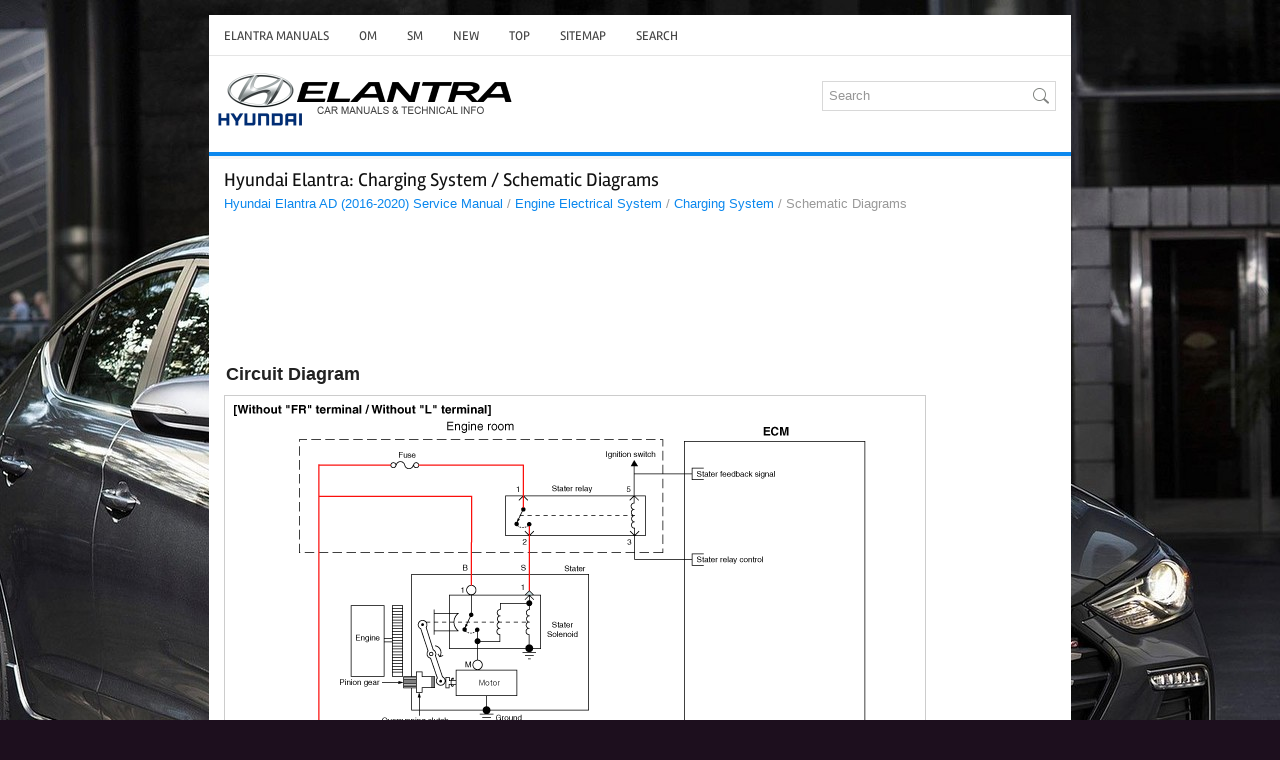

--- FILE ---
content_type: text/html; charset=UTF-8
request_url: https://www.helantraad.com/schematic_diagrams-2952.html
body_size: 2840
content:
<!DOCTYPE html>
<html lang="en">
<head>
    <meta charset="utf-8">
    <title>Hyundai Elantra - Schematic Diagrams - Charging System</title>
    <meta name="viewport" content="width=device-width, initial-scale=1.0">
    <link rel="canonical" href="https://www.helantraad.com/schematic_diagrams-2952.html"/>

    <meta name="description" content="Hyundai Elantra AD (2016-2020) Service Manual. Engine Electrical System. Charging System. Schematic Diagrams">
    <link rel="stylesheet" href="/style.css" media="screen,projection">
    <link rel="stylesheet" href="/media-queries.css">

    <link rel="icon" href="/favicon.ico" type="image/x-icon">

    <script async src="https://pagead2.googlesyndication.com/pagead/js/adsbygoogle.js?client=ca-pub-3467326790908412" crossorigin="anonymous"></script>
</head>

<body>

<div class="elahad_greatarea">
	<div class="elahad_mtop">
		<ul>
			<li><a href="/">Elantra Manuals</a></li>
			<li title="Hyundai Elantra Owners Manual"><a href="/hyundai_elantra_ad_2016_2020_owners_manual-3890.html">OM</a></li>
			<li title="Hyundai Elantra Service Manual"><a href="/hyundai_elantra_ad_2016_2020_service_manual-2840.html">SM</a></li>
			<li><a href="/new.html">New</a></li>
			<li><a href="/top.html">Top</a></li>
			<li><a href="/sitemap.html">Sitemap</a></li>
			<li><a href="/search.php">Search</a></li>
		</ul>
	</div>
	<div class="elahad_tlogo">
		<a href="/">
		<img src="images/logo.webp" alt="Hyundai Elantra Manuals" title="Hyundai Elantra Manuals" class="elahad_tlogoimg"></a>
		<div id="search" >
			<form method="get" id="searchform" action="/search.php">
			<input value="Search" name="q" id="s" onblur="if (this.value == '')  {this.value = 'Search';}" onfocus="if (this.value == 'Search') {this.value = '';}" type="text">
			<input type="hidden" name="cx" value="97ed16658107dca94" />
    		<input type="hidden" name="cof" value="FORID:11" />
    		<input type="hidden" name="ie" value="UTF-8" />
    		<input src="/images/search.webp" style="width:16px; border:0pt none; vertical-align: top; float:left" type="image">
			</form>
		</div>
		<div style="clear:both"></div>
	</div>
	<div class="elahad_topline"></div>
	<!-- #header -->
	<div class="elahad_centralsource">
		<h1>Hyundai Elantra: Charging System / Schematic Diagrams</h1>
		<div class="elahad_way">
			<div><a href="hyundai_elantra_ad_2016_2020_service_manual-2840.html">Hyundai Elantra AD (2016-2020) Service Manual</a> / <a href="engine_electrical_system-2934.html">Engine Electrical System</a> / <a href="charging_system-2949.html">Charging System</a> /  Schematic Diagrams</div></div>
		<p><script async src="https://pagead2.googlesyndication.com/pagead/js/adsbygoogle.js"></script>
<!-- helantraad.com top 120 adaptive -->
<ins class="adsbygoogle"
     style="display:block; height: 120px;"
     data-ad-client="ca-pub-3467326790908412"
     data-ad-slot="2889171380"></ins>
<script>
     (adsbygoogle = window.adsbygoogle || []).push({});
</script></p>
		<p><table><tbody><tr><td style="font-weight:bold; font-size:large">Circuit Diagram</td></tr></tbody></table>
<p style="margin-top:5px; margin-bottom:0px"><img src="images/schematic_diagrams-2952/2840/sypee5102n.gif" style=" border: solid 1px #cccccc;" border="1"></p><p style="margin-top:5px; margin-bottom:0px"><img src="images/schematic_diagrams-2952/2840/sypee5103n.gif" style=" border: solid 1px #cccccc;" border="1"></p><ul></ul></table></ul><div style="clear:both"></div><div align="center"><script async src="https://pagead2.googlesyndication.com/pagead/js/adsbygoogle.js"></script>
<!-- helantraad.com bot adaptive -->
<ins class="adsbygoogle"
     style="display:block"
     data-ad-client="ca-pub-3467326790908412"
     data-ad-slot="3843160403"
     data-ad-format="auto"
     data-full-width-responsive="true"></ins>
<script>
     (adsbygoogle = window.adsbygoogle || []).push({});
</script></div>
<div style="width: calc(50% - 6px); margin:3px; float:left">
<h5 style="margin:5px 0"><a href="description_and_operation-2951.html" style="text-decoration:none"><img src="images/previous.png" alt="" border="0" style="float:left; margin-right:3px;"><span>Description and Operation</span></a></h5>
   Description

The charging system included a battery, an alternator with a built-in regulator, and the charging indicator light and wire.
The Alternator has eight built-in diodes, each rectifying AC ...
   </p></div>
<div style="width: calc(50% - 6px); margin:3px; float:left">
<h5 style="margin:5px 0"><a href="repair_procedures-2953.html" style="text-decoration:none"><img src="images/next.png" alt="" border="0" style="float:right; margin-left:3px;"><span>Repair procedures</span></a></h5>
   Inspection

Inspecion Item

 • 
Battery efficiency inspection

 • 
Battery voltage inspection

 • 
Charging voltage insptection

 • 
General inspection

 • 
Terminal tighten ...
   </p></div>
<div style="clear:both"></div><div style="margin-top:0px;">
   <h5 style="margin:5px 0">Other information:</h5><p><a href="additional_safety_precautions-3939.html"><span>Hyundai Elantra AD (2016-2020) Owners Manual: Additional Safety Precautions</span></a><br>
   Passengers should not move out of or change seats while the vehicle is moving.

A passenger who is not wearing a seat belt during a crash or emergency stop can 
be thrown against the inside of the vehicle, against other occupants, or be ejected 
from the vehicle.
Do not use any accessories on s ...
   </p><p><a href="seat_belt_restraint_system-3913.html"><span>Hyundai Elantra AD (2016-2020) Owners Manual: Seat Belt Restraint System</span></a><br>
   Seat Belt-Driver&#39;s 3-point system with emergency locking retractor

To fasten your seat belt:
Pull the seat belt out of the retractor and insert the metal tab (1) into the 
buckle (2). There will be an audible &quot;click&quot; when the tab locks into the buckle.

You should place the lap  ...
   </p></div>
<script>
// <!--
document.write('<iframe src="counter.php?id=2952" width=0 height=0 marginwidth=0 marginheight=0 scrolling=no frameborder=0></iframe>');
// -->

</script>
</p>
	</div>
	<!-- #main -->
	<div class="elahad_lpart">
		© 2018-2025 www.helantraad.com
		</div>
		<div align="center"><br /><!--LiveInternet counter--><script type="text/javascript"><!--
document.write("<img  style='border:0' src='http://counter.yadro.ru/hit?t14.5;r"+
escape(document.referrer)+((typeof(screen)=="undefined")?"":
";s"+screen.width+"*"+screen.height+"*"+(screen.colorDepth?
screen.colorDepth:screen.pixelDepth))+";u"+escape(document.URL)+
";h"+escape(document.title.substring(0,80))+";"+Math.random()+
"' alt='' title='' "+
"border=0 width=88 height=31>")//--></script><!--/LiveInternet-->

<div style="width:0;height:0;">
<!--LiveInternet counter--><img id="licntE3F7" width="0" height="0" style="border:0" 
title="LiveInternet: �������� ����� ���������� �� ��������"
src="[data-uri]"
alt=""/><script>(function(d,s){d.getElementById("licntE3F7").src=
"https://counter.yadro.ru/hit;Hyundai?t25.1;r"+escape(d.referrer)+
((typeof(s)=="undefined")?"":";s"+s.width+"*"+s.height+"*"+
(s.colorDepth?s.colorDepth:s.pixelDepth))+";u"+escape(d.URL)+
";h"+escape(d.title.substring(0,150))+";"+Math.random()})
(document,screen)</script><!--/LiveInternet-->
</div>
</div>
</div>

</body>

</html>


--- FILE ---
content_type: text/html; charset=utf-8
request_url: https://www.google.com/recaptcha/api2/aframe
body_size: 266
content:
<!DOCTYPE HTML><html><head><meta http-equiv="content-type" content="text/html; charset=UTF-8"></head><body><script nonce="4C1ymopK3ORmES7JkrpEfA">/** Anti-fraud and anti-abuse applications only. See google.com/recaptcha */ try{var clients={'sodar':'https://pagead2.googlesyndication.com/pagead/sodar?'};window.addEventListener("message",function(a){try{if(a.source===window.parent){var b=JSON.parse(a.data);var c=clients[b['id']];if(c){var d=document.createElement('img');d.src=c+b['params']+'&rc='+(localStorage.getItem("rc::a")?sessionStorage.getItem("rc::b"):"");window.document.body.appendChild(d);sessionStorage.setItem("rc::e",parseInt(sessionStorage.getItem("rc::e")||0)+1);localStorage.setItem("rc::h",'1765116111991');}}}catch(b){}});window.parent.postMessage("_grecaptcha_ready", "*");}catch(b){}</script></body></html>

--- FILE ---
content_type: text/css
request_url: https://www.helantraad.com/style.css
body_size: 1438
content:
@font-face {
    font-family: 'Rambla';
    src: url('/fonts/Rambla-Regular.ttf') format('truetype');
    font-weight: 400;
    font-style: normal;
    font-display: swap;
}

html, body, div, span, applet, object, iframe,
h1, h2, h3, h4, h5, h6, p, blockquote, pre,
a, abbr, acronym, address, big, cite, code,
del, dfn, em, img, ins, kbd, q, s, samp,
small, strike, strong, sub, sup, tt, var,
b, u, i, center,
dl, dt, dd, ol, ul, li,
fieldset, form, label, legend,
table, caption, tbody, tfoot, thead, tr, th, td,
article, aside, canvas, details, embed,
figure, figcaption, footer, header, hgroup,
menu, nav, output, ruby, section, summary,
time, mark, audio, video {
	margin: 0;
	padding: 0;
	border: 0;
	font-size: 100%;
	vertical-align: baseline;
}
body {
    background: #fff;
    color: #222;
    line-height: 1.5;
    font-family: Arial, Helvetica, Sans-serif;
    font-size: 14px;
    line-height: 1.5;
    background: #1D0F1E url(images/elantraad.jpg) center top no-repeat fixed;
}
a {
    color: #0b88ee;
    text-decoration: none;
    transition: all ease 0.3s;
}

a:hover, a:focus {
    color: #0b88ee;
    text-decoration: underline;
}

a:focus {
    outline: none;
}
.elahad_greatarea {
    width: 862px;
    margin: 15px auto 0 auto;
}
.elahad_tlogo {
    height: auto;
    padding: 15px 5px;
    background: #FFFFFF;
}
.elahad_mtop {
    padding: 0;
    position: relative;
    height: 40px;
    background: #fff;
    z-index: 400;
    border-bottom: 1px solid #e5e5e5;
}
.elahad_mtop ul {
    margin: 0;
    padding: 0;
    list-style: none;
    list-style-type: none;
    list-style-type: none;
    line-height: 1.0;
}
.elahad_mtop ul li {
    float: left;
    position: relative;
}
.elahad_mtop ul li a {	display: block;
    color: #454545;
    padding: 15px;
    text-decoration: none;
    font-family: 'Rambla', Arial, Helvetica, Sans-serif;
    font-size: 13px;
    text-transform: uppercase;
    font-weight: normal;
    transition: all ease 0.5s;
}

.elahad_mtop ul li a:hover {
    color: #0b88ee;
    outline: 0;
}
/* Search
----------------------------*/

#search {
    border: 1px solid #D8D8D8;
    background: #fff;
    text-align: right;
    padding: 6px 6px 6px 6px;
    float:right;
    margin: 10px 10px;
    width:220px;
    min-height: 16px;
}

#search #s {
    background: none;
    color: #979797;
    border: 0;
    width: calc(100% - 16px);
    padding: 0;
    margin: 0;
    outline: none;
    float:left;
}

#content-search {
    width: 300px;
    padding: 15px 0;
}
.elahad_topline{
    position: relative;
    height: 4px;
    z-index: 300;
    background: #0b88ee;
}


.elahad_centralsource {
    padding: 15px;
    background: #fff;
    overflow: hidden;
    box-shadow: 0 10px 0 #ececec, inset 0 3px 0 #F6F6F6;
}
.elahad_lpart {
    color: #fff;
    background: #0b88ee;
    text-align: center;
    padding: 10px 0;
}
.elahad_centralsource h1 {
    color: #111;
    margin: 0 0 5px 0;
    padding: 0;
    font-family: 'Rambla', sans-serif;
    font-size: 19px;
    line-height: 19px;
    font-weight: normal;
}
.elahad_centralsource p {	margin: 8px 0;
}
.elahad_centralsource ul, .elahad_centralsource ol {
	margin: 10px 0 10px 20px;
}
.elahad_centralsource ul {	list-style-type: square;
}
.elahad_centralsource li {
	margin: 2px 0;
}
.elahad_centralsource {	max-width: 100%;
}
.elahad_way {
    color: #999999;
    font-size: 13px;
    line-height: 18px;
    padding: 0 0 10px 0;
}
.elahad_centralsource img {	height: auto;
	max-width: 100%;
}
.elahad_centralsource table {	width: auto;
}
.secimg {
	margin-left:4px;
	border:1px solid #555;
}
.firimg {
	border:1px solid #555;
}
.elahad_tlogoimg {	max-width:300px;
}

--- FILE ---
content_type: text/css
request_url: https://www.helantraad.com/media-queries.css
body_size: 325
content:
@media screen and (max-width: 768px) {
.elahad_greatarea {
    width: auto;
    margin: 5px;
}
.elahad_mtop {	clear:both;
	overflow:hidden;
	height: 20px;
}
.elahad_mtop ul li a {padding: 3px 5px;
font-size: 11px;
}
#search {float: right;
padding: 2px;
width: 200px;
max-width: calc(100% - 170px);
margin: 5px 0;
}
.elahad_tlogo img {	max-width: 150px;
	float:left;
}
.elahad_tlogo {padding: 5px 5px;
}
.elahad_centralsource {
    padding: 5px;
}
.elahad_centralsource h1 {
    font-size: 16px;
    line-height: 16px;
}
.secimg {
	display:none;
}
}